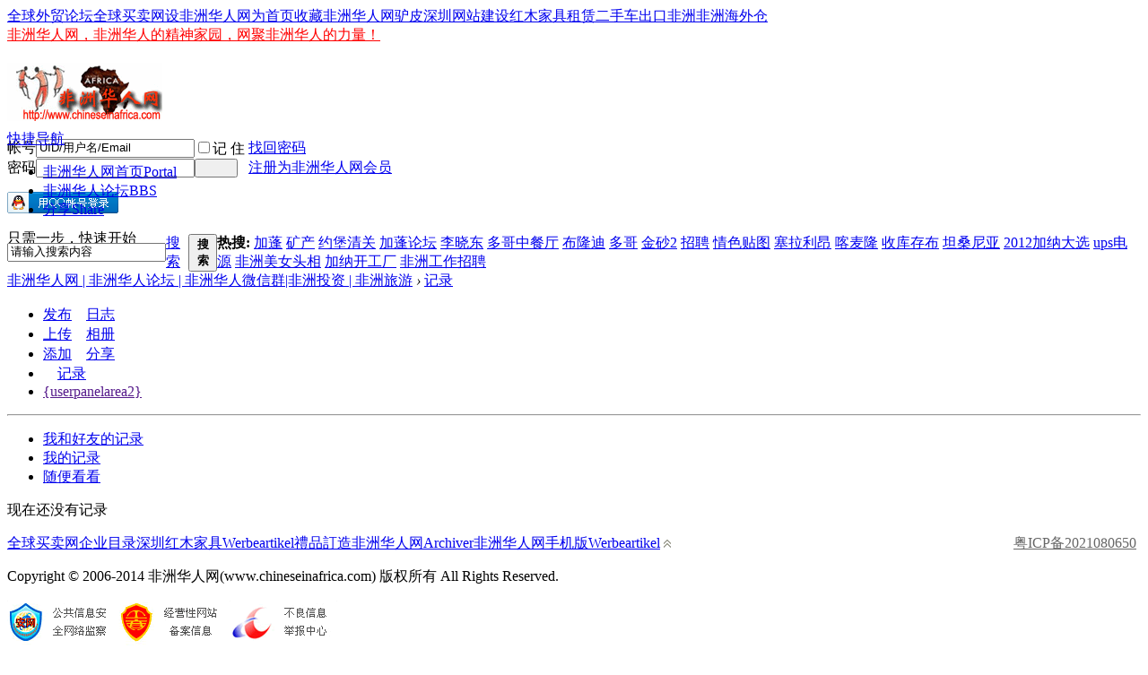

--- FILE ---
content_type: text/html; charset=gbk
request_url: http://chineseinafrica.com/home.php?mod=space&do=doing
body_size: 4893
content:
<!DOCTYPE html PUBLIC "-//W3C//DTD XHTML 1.0 Transitional//EN" "http://www.w3.org/TR/xhtml1/DTD/xhtml1-transitional.dtd">
<html xmlns="http://www.w3.org/1999/xhtml">
<head>
<meta http-equiv="Content-Type" content="text/html; charset=gbk" />
<title>记录 -  非洲华人网 | 非洲华人论坛 | 非洲华人微信群|非洲投资 | 非洲旅游 -  </title>

<meta name="keywords" content="记录" />
<meta name="description" content="记录 ,非洲华人网 | 非洲华人论坛 | 非洲华人微信群|非洲投资 | 非洲旅游" />
<meta name="generator" content="Discuz! X3.4" />
<meta name="author" content="Discuz! Team and Comsenz UI Team" />
<meta name="copyright" content="2001-2020 Tencent Cloud." />
<meta name="MSSmartTagsPreventParsing" content="True" />
<meta http-equiv="MSThemeCompatible" content="Yes" />
<base href="http://chineseinafrica.com/" /><link rel="stylesheet" type="text/css" href="data/cache/style_15_common.css?MJ3" /><link rel="stylesheet" type="text/css" href="data/cache/style_15_home_space.css?MJ3" /><script type="text/javascript">var STYLEID = '15', STATICURL = 'static/', IMGDIR = 'comiis_qxls', VERHASH = 'MJ3', charset = 'gbk', discuz_uid = '0', cookiepre = 'WBUQ_2132_', cookiedomain = '', cookiepath = '/', showusercard = '1', attackevasive = '0', disallowfloat = '', creditnotice = '1|非洲勇气|段,2|非洲金币|块', defaultstyle = '', REPORTURL = 'aHR0cDovL2NoaW5lc2VpbmFmcmljYS5jb20vaG9tZS5waHA/bW9kPXNwYWNlJmRvPWRvaW5n', SITEURL = 'http://chineseinafrica.com/', JSPATH = 'static/js/', CSSPATH = 'data/cache/style_', DYNAMICURL = '';</script>
<script src="static/js/common.js?MJ3" type="text/javascript"></script>
<meta name="application-name" content="非洲华人网 | 非洲华人论坛 | 非洲华人微信群|非洲投资 | 非洲旅游" />
<meta name="msapplication-tooltip" content="非洲华人网 | 非洲华人论坛 | 非洲华人微信群|非洲投资 | 非洲旅游" />
<meta name="msapplication-task" content="name=非洲华人网首页;action-uri=http://chineseinafrica.com/portal.php;icon-uri=http://chineseinafrica.com/comiis_qxls/portal.ico" /><meta name="msapplication-task" content="name=非洲华人论坛;action-uri=http://chineseinafrica.com/forum.php;icon-uri=http://chineseinafrica.com/comiis_qxls/bbs.ico" />
<script src="static/js/home.js?MJ3" type="text/javascript"></script>
</head>
<body id="nv_home" class="pg_space" onkeydown="if(event.keyCode==27) return false;">
<div id="append_parent"></div><div id="ajaxwaitid"></div>
<div id="toptb" class="cl">
<div class="wp">
<div class="z kmz"><a href="http://waimao.globalcomdir.com/forum.php" >全球外贸论坛</a><a href="http://www.globalcomdir.com/cn" >全球买卖网</a><a href="javascript:;"  onclick="setHomepage('http://chineseinafrica.com/');">设非洲华人网为首页</a><a href="http://chineseinafrica.com/"  onclick="addFavorite(this.href, '非洲华人网 | 非洲华人论坛 | 非洲华人微信群|非洲投资 | 非洲旅游');return false;">收藏非洲华人网</a><a href="http://www.globalcomdir.com/lvzipi/cn" >驴皮</a><a href="http://www.globalcomdir.com/webdesign/cn" >深圳网站建设</a><a href="http://www.globalcomdir.com/hongmujiajuzulin/cn" >红木家具租赁</a><a href="http://www.autofromchina.com" >二手车出口非洲</a><a href="http://www.feizhoucang.com" >非洲海外仓</a></div>
<div class="y">
<a href="http://www.chineseinafrica.com/" target="_blank"  style="color: red">非洲华人网，非洲华人的精神家园，网聚非洲华人的力量！</a></div>
</div>
</div>
<div id="hd">
<div class="wp">
<div class="hdc cl" style="height:75px;"><h2><a href="./" title="非洲华人网 | 非洲华人论坛 | 非洲华人微信群|非洲投资 | 非洲旅游"><img src="comiis_qxls/comiis_logo.gif" alt="非洲华人网 | 非洲华人论坛 | 非洲华人微信群|非洲投资 | 非洲旅游" border="0" /></a></h2>
<script src="static/js/logging.js?MJ3" type="text/javascript"></script>
<form method="post" autocomplete="off" id="lsform" action="member.php?mod=logging&amp;action=login&amp;loginsubmit=yes&amp;infloat=yes&amp;lssubmit=yes" onsubmit="return lsSubmit()">
<div class="fastlg cl">
<span id="return_ls" style="display:none"></span>
<div class="y pns">
<table cellspacing="0" cellpadding="0">
<tr>
<td><label for="ls_username">帐号</label></td>
<td><input type="text" name="username" id="ls_username" class="px vm xg1"  value="UID/用户名/Email" onfocus="if(this.value == 'UID/用户名/Email'){this.value = '';this.className = 'px vm';}" onblur="if(this.value == ''){this.value = 'UID/用户名/Email';this.className = 'px vm xg1';}" tabindex="901" /></td>
<td class="fastlg_l"><label for="ls_cookietime"><input type="checkbox" name="cookietime" id="ls_cookietime" class="pc" value="2592000" tabindex="903" />记 住</label></td>
<td>&nbsp;<a href="javascript:;" onclick="showWindow('login', 'member.php?mod=logging&action=login&viewlostpw=1')">找回密码</a></td>
</tr>
<tr>
<td><label for="ls_password">密码</label></td>
<td><input type="password" name="password" id="ls_password" class="px vm" autocomplete="off" tabindex="902" /></td>
<td class="fastlg_l"><button type="submit" class="pn vm comiis_dlan" tabindex="904" style="width:48px;"><em>&nbsp;&nbsp;&nbsp;&nbsp;</em></button></td>
<td>&nbsp;<a href="member.php?mod=register" class="xi2 xw1">注册为非洲华人网会员</a></td>
</tr>
</table>
<input type="hidden" name="quickforward" value="yes" />
<input type="hidden" name="handlekey" value="ls" />
</div>

<div class="fastlg_fm y" style="margin-right: 10px; padding-right: 10px">
<p><a href="http://chineseinafrica.com/connect.php?mod=login&op=init&referer=home.php%3Fmod%3Dspace%26do%3Ddoing&statfrom=login_simple"><img src="comiis_qxls/qq_login.gif" class="vm" alt="QQ登录" /></a></p>
<p class="hm xg1" style="padding-top: 2px;">只需一步，快速开始</p>
</div>
</div>
</form>
</div>
<div style="clear:both"></div>
<div id="nv" class="comiis_nav">
<a href="javascript:;" id="qmenu" onmouseover="showMenu({'ctrlid':'qmenu','pos':'34!','ctrlclass':'a','duration':2});">快捷导航</a>
<ul><li id="mn_portal" ><a href="http://chineseinafrica.com/portal.php" hidefocus="true" title="Portal"  >非洲华人网首页<span>Portal</span></a></li><li id="mn_forum" ><a href="http://chineseinafrica.com/forum.php" hidefocus="true" title="BBS"  >非洲华人论坛<span>BBS</span></a></li><li id="mn_home" ><a href="http://chineseinafrica.com/home.php?mod=space&do=share" hidefocus="true" title="Share"  >分享<span>Share</span></a></li></ul>
</div>
<div class="p_pop h_pop" id="mn_userapp_menu" style="display: none"></div><div id="mu" class="cl">
</div><div id="scbar" class="scbar_narrow cl">
<form id="scbar_form" method="post" autocomplete="off" onsubmit="searchFocus($('scbar_txt'))" action="search.php?searchsubmit=yes" target="_blank">
<input type="hidden" name="mod" id="scbar_mod" value="search" />
<input type="hidden" name="formhash" value="bb6f44ee" />
<input type="hidden" name="srchtype" value="title" />
<input type="hidden" name="srhfid" value="0" />
<input type="hidden" name="srhlocality" value="home::space" />
<table cellspacing="0" cellpadding="0">
<tr>
<td class="scbar_icon_td"></td>
<td class="scbar_txt_td"><input type="text" name="srchtxt" id="scbar_txt" value="请输入搜索内容" autocomplete="off" x-webkit-speech speech /></td>
<td class="scbar_type_td"><a href="javascript:;" id="scbar_type" class="xg1" onclick="showMenu(this.id)" hidefocus="true">搜索</a></td>
<td class="scbar_btn_td"><button type="submit" name="searchsubmit" id="scbar_btn" sc="1" class="pn pnc" value="true"><strong class="xi2">搜索</strong></button></td>
<td class="scbar_hot_td">
<div id="scbar_hot">
<strong class="xw1">热搜: </strong>

<a href="search.php?mod=forum&amp;srchtxt=%BC%D3%C5%EE&amp;formhash=bb6f44ee&amp;searchsubmit=true&amp;source=hotsearch" target="_blank" class="xi2" sc="1">加蓬</a>



<a href="search.php?mod=forum&amp;srchtxt=%BF%F3%B2%FA&amp;formhash=bb6f44ee&amp;searchsubmit=true&amp;source=hotsearch" target="_blank" class="xi2" sc="1">矿产</a>



<a href="search.php?mod=forum&amp;srchtxt=%D4%BC%B1%A4%C7%E5%B9%D8&amp;formhash=bb6f44ee&amp;searchsubmit=true&amp;source=hotsearch" target="_blank" class="xi2" sc="1">约堡清关</a>



<a href="search.php?mod=forum&amp;srchtxt=%BC%D3%C5%EE%C2%DB%CC%B3&amp;formhash=bb6f44ee&amp;searchsubmit=true&amp;source=hotsearch" target="_blank" class="xi2" sc="1">加蓬论坛</a>



<a href="search.php?mod=forum&amp;srchtxt=%C0%EE%CF%FE%B6%AB&amp;formhash=bb6f44ee&amp;searchsubmit=true&amp;source=hotsearch" target="_blank" class="xi2" sc="1">李晓东</a>



<a href="search.php?mod=forum&amp;srchtxt=%B6%E0%B8%E7%D6%D0%B2%CD%CC%FC&amp;formhash=bb6f44ee&amp;searchsubmit=true&amp;source=hotsearch" target="_blank" class="xi2" sc="1">多哥中餐厅</a>



<a href="search.php?mod=forum&amp;srchtxt=%B2%BC%C2%A1%B5%CF&amp;formhash=bb6f44ee&amp;searchsubmit=true&amp;source=hotsearch" target="_blank" class="xi2" sc="1">布隆迪</a>



<a href="search.php?mod=forum&amp;srchtxt=%B6%E0%B8%E7&amp;formhash=bb6f44ee&amp;searchsubmit=true&amp;source=hotsearch" target="_blank" class="xi2" sc="1">多哥</a>



<a href="search.php?mod=forum&amp;srchtxt=%BD%F0%C9%B02&amp;formhash=bb6f44ee&amp;searchsubmit=true&amp;source=hotsearch" target="_blank" class="xi2" sc="1">金砂2</a>



<a href="search.php?mod=forum&amp;srchtxt=%D5%D0%C6%B8&amp;formhash=bb6f44ee&amp;searchsubmit=true&amp;source=hotsearch" target="_blank" class="xi2" sc="1">招聘</a>



<a href="search.php?mod=forum&amp;srchtxt=%C7%E9%C9%AB%CC%F9%CD%BC&amp;formhash=bb6f44ee&amp;searchsubmit=true&amp;source=hotsearch" target="_blank" class="xi2" sc="1">情色贴图</a>



<a href="search.php?mod=forum&amp;srchtxt=%C8%FB%C0%AD%C0%FB%B0%BA&amp;formhash=bb6f44ee&amp;searchsubmit=true&amp;source=hotsearch" target="_blank" class="xi2" sc="1">塞拉利昂</a>



<a href="search.php?mod=forum&amp;srchtxt=%BF%A6%C2%F3%C2%A1&amp;formhash=bb6f44ee&amp;searchsubmit=true&amp;source=hotsearch" target="_blank" class="xi2" sc="1">喀麦隆</a>



<a href="search.php?mod=forum&amp;srchtxt=%CA%D5%BF%E2%B4%E6%B2%BC&amp;formhash=bb6f44ee&amp;searchsubmit=true&amp;source=hotsearch" target="_blank" class="xi2" sc="1">收库存布</a>



<a href="search.php?mod=forum&amp;srchtxt=%CC%B9%C9%A3%C4%E1%D1%C7&amp;formhash=bb6f44ee&amp;searchsubmit=true&amp;source=hotsearch" target="_blank" class="xi2" sc="1">坦桑尼亚</a>



<a href="search.php?mod=forum&amp;srchtxt=2012%BC%D3%C4%C9%B4%F3%D1%A1&amp;formhash=bb6f44ee&amp;searchsubmit=true&amp;source=hotsearch" target="_blank" class="xi2" sc="1">2012加纳大选</a>



<a href="search.php?mod=forum&amp;srchtxt=ups%B5%E7%D4%B4&amp;formhash=bb6f44ee&amp;searchsubmit=true&amp;source=hotsearch" target="_blank" class="xi2" sc="1">ups电源</a>



<a href="search.php?mod=forum&amp;srchtxt=%B7%C7%D6%DE%C3%C0%C5%AE%CD%B7%CF%E0&amp;formhash=bb6f44ee&amp;searchsubmit=true&amp;source=hotsearch" target="_blank" class="xi2" sc="1">非洲美女头相</a>



<a href="search.php?mod=forum&amp;srchtxt=%BC%D3%C4%C9%BF%AA%B9%A4%B3%A7&amp;formhash=bb6f44ee&amp;searchsubmit=true&amp;source=hotsearch" target="_blank" class="xi2" sc="1">加纳开工厂</a>



<a href="search.php?mod=forum&amp;srchtxt=%B7%C7%D6%DE%B9%A4%D7%F7%D5%D0%C6%B8&amp;formhash=bb6f44ee&amp;searchsubmit=true&amp;source=hotsearch" target="_blank" class="xi2" sc="1">非洲工作招聘</a>

</div>
</td>
</tr>
</table>
</form>
</div>
<ul id="scbar_type_menu" class="p_pop" style="display: none;"><li><a href="javascript:;" rel="forum" class="curtype">帖子</a></li><li><a href="javascript:;" rel="user">用户</a></li></ul>
<script type="text/javascript">
initSearchmenu('scbar', '');
</script>
</div>
</div>
<div id="wp" class="wp"><div id="pt" class="bm cl">
<div class="z">
<a href="./" class="nvhm" title="首页">非洲华人网 | 非洲华人论坛 | 非洲华人微信群|非洲投资 | 非洲旅游</a> <em>&rsaquo;</em>
<a href="http://chineseinafrica.com/home.php?mod=space&amp;do=doing">记录</a>
</div>
</div>

<style id="diy_style" type="text/css"></style>
<div class="wp">
<!--[diy=diy1]--><div id="diy1" class="area"></div><!--[/diy]-->
</div>
<div id="ct" class="ct2_a wp cl">
<div class="appl"><ul>			
<li><span><a href="http://chineseinafrica.com/home.php?mod=spacecp&ac=blog">发布</a></span><a href="http://chineseinafrica.com/home.php?mod=space&do=blog"><img src="static/image/feed/blog.gif" width="16" height="16" />日志</a></li>			
<li><span><a href="http://chineseinafrica.com/home.php?mod=spacecp&ac=upload">上传</a></span><a href="http://chineseinafrica.com/home.php?mod=space&do=album"><img src="static/image/feed/album.gif" width="16" height="16" />相册</a></li>			
<li><span><a href="http://chineseinafrica.com/home.php?mod=spacecp&ac=share" onclick="showWindow('share', this.href, 'get', 0);return false;">添加</a></span><a href="http://chineseinafrica.com/home.php?mod=space&do=share"><img src="static/image/feed/share.gif" width="16" height="16" />分享</a></li>			
<li><a href="http://chineseinafrica.com/home.php?mod=space&do=doing"><img src="static/image/feed/doing.gif" width="16" height="16" />记录</a></li>			
<li><a href="">{userpanelarea2}</a></li>			
</ul><hr class="da" /><ul></ul>
</div>
<div class="mn pbm">
<!--[diy=diycontenttop]--><div id="diycontenttop" class="area"></div><!--[/diy]-->
<div class="bm bw0">
<ul class="tb cl">
<li><a href="http://chineseinafrica.com/home.php?mod=space&amp;do=doing&amp;view=we">我和好友的记录</a></li>
<li><a href="http://chineseinafrica.com/home.php?mod=space&amp;do=doing&amp;view=me">我的记录</a></li>
<li class="a"><a href="http://chineseinafrica.com/home.php?mod=space&amp;do=doing&amp;view=all">随便看看</a></li>
</ul>
</div>
<p class="emp">现在还没有记录</p>
</div>
</div>

</div>
<script>
(function(){
   var src = (document.location.protocol == "http:") ? "http://js.passport.qihucdn.com/11.0.1.js?a5db231f49bcdc92d054c3ba67e44d0e":"https://jspassport.ssl.qhimg.com/11.0.1.js?a5db231f49bcdc92d054c3ba67e44d0e";
   document.write('<script src="' + src + '" id="sozz"><\/script>');
})();
</script><div style="clear:both;"></div>
<div id="ft" class="comiis_footer wp kmdd">
<div class="comiis_footer_top">
<span><a href="http://www.globalcomdir.com/cn" >全球买卖网</a><a href="http://www.globalcomdir.com/company/cn" >企业目录</a><a href="http://www.globalcomdir.com/xiyuanhongmu/cn" >深圳红木家具</a><a href="http://www.globalcomdir.com/zlypromo/de" >Werbeartikel</a><a href="http://www.globalcomdir.com/zlypromo/big5" >禮品訂造</a><a href="archiver/" >非洲华人网Archiver</a><a href="http://chineseinafrica.com/forum.php?mobile=yes" >非洲华人网手机版</a><a href="http://www.globalcomdir.com/werbeartikel/cn" >Werbeartikel</a></span>
<a href="#top"><img src="comiis_qxls/topup.gif" /></a>
<span style="float:right;"><a href="http://www.miitbeian.gov.cn/" style="width:auto;background:none;padding:1px 5px 0 0;color:#676767;" target="_blank">粤ICP备2021080650</a></span>
</div>
<div class="comiis_footer_bottom">
<p>Copyright &copy; 2006-2014 非洲华人网(www.chineseinafrica.com) 版权所有 All Rights Reserved. <br />
 <script type="text/javascript">var cnzz_protocol = (("https:" == document.location.protocol) ? " https://" : " http://");document.write(unescape("%3Cspan id='cnzz_stat_icon_1256708230'%3E%3C/span%3E%3Cscript src='" + cnzz_protocol + "s95.cnzz.com/z_stat.php%3Fid%3D1256708230%26show%3Dpic' type='text/javascript'%3E%3C/script%3E"));</script></p>
<dt>
<a href="#" target=_blank><img src="comiis_qxls/d001.gif" width="120" height="50"></a>
<a href="#" target=_blank><img src="comiis_qxls/d002.gif" width="120" height="50"></a>
<a href="#" target=_blank><img src="comiis_qxls/d003.gif" width="120" height="50"></a>
</dt>
</div>
</div>		
</script>
<div id="g_upmine_menu" class="tip tip_3" style="display:none;">
<div class="tip_c">
积分 0, 距离下一级还需  积分
</div>
<div class="tip_horn"></div>
</div>
<script src="home.php?mod=misc&ac=sendmail&rand=1764501329" type="text/javascript"></script>
<span id="scrolltop" onclick="window.scrollTo('0','0')">返回顶部</span>
<script type="text/javascript">_attachEvent(window, 'scroll', function(){showTopLink();});</script>
</body>
</html>
